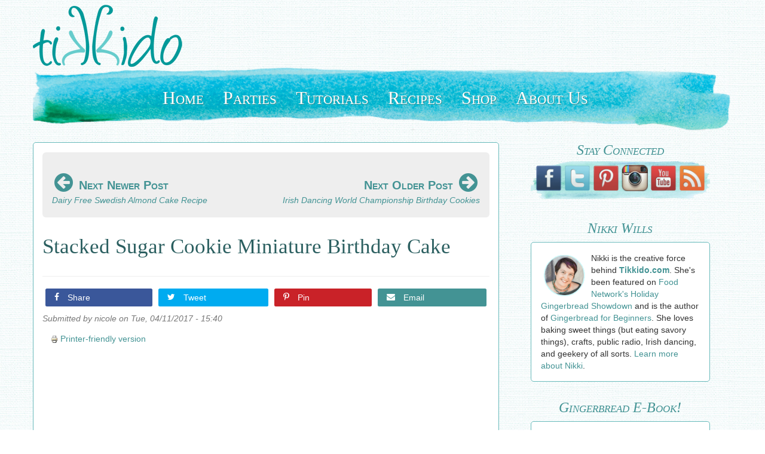

--- FILE ---
content_type: text/html; charset=utf-8
request_url: https://tikkido.com/blog/Stacked-Sugar-Cookie-Mini-Birthday-Cake
body_size: 8996
content:
<!DOCTYPE html>
<html lang="en" dir="ltr"
  xmlns:og="http://ogp.me/ns#"
  xmlns:article="http://ogp.me/ns/article#"
  xmlns:book="http://ogp.me/ns/book#"
  xmlns:profile="http://ogp.me/ns/profile#"
  xmlns:video="http://ogp.me/ns/video#"
  xmlns:product="http://ogp.me/ns/product#">
<head profile="http://www.w3.org/1999/xhtml/vocab">
  <meta charset="utf-8">
  <meta name="viewport" content="width=device-width, initial-scale=1.0">
  <!-- drew 12/01/2020: preconnect to important domains for added speed -->
  <link href="https://maxcdn.bootstrapcdn.com" rel="preconnect" crossorigin>
  <link href="https://scripts.mediavine.com" rel="preconnect" crossorigin>
  <link href="https://exchange.mediavine.com" rel="preconnect" crossorigin>
  <link href="https://sb.scorecardresearch.com" rel="preconnect" crossorigin>
  <link href="https://assets.pinterest.com" rel="preconnect" crossorigin>
  <link href="https://ssl.google-analytics.com" rel="preconnect" crossorigin>
  <link href="https://www.googletagmanager.com" rel="preconnect" crossorigin>
  <link href="https://z-na.amazon-adsystem.com" rel="preconnect" crossorigin>
  <meta http-equiv="Content-Type" content="text/html; charset=utf-8" />
<link rel="shortcut icon" href="https://tikkido.com/sites/all/themes/tikkido/favicon.ico" type="image/vnd.microsoft.icon" />
<meta name="description" content="Use circle cookie cutters to make sugar cookies that stack together to make an adorable three dimensional cookie birthday cake.    " />
<meta name="generator" content="Drupal 7 (http://drupal.org)" />
<link rel="image_src" href="https://tikkido.com/sites/default/files/HERO-stacked-birthday-cake-cookies-TIKKIDO-2.jpg" />
<link rel="canonical" href="https://tikkido.com/blog/Stacked-Sugar-Cookie-Mini-Birthday-Cake" />
<link rel="shortlink" href="https://tikkido.com/node/1531" />
<meta property="og:site_name" content="Tikkido.com" />
<meta property="og:title" content="Stacked Sugar Cookie Miniature Birthday Cake" />
<meta property="og:url" content="https://tikkido.com/blog/Stacked-Sugar-Cookie-Mini-Birthday-Cake" />
<meta property="og:description" content="Use circle cookie cutters to make sugar cookies that stack together to make an adorable three dimensional cookie birthday cake.    " />
<meta property="og:updated_time" content="2020-02-01T07:00:38-07:00" />
<meta property="og:image" content="https://tikkido.com/sites/default/files/HERO-stacked-birthday-cake-cookies-TIKKIDO-2.jpg" />
<meta name="twitter:card" content="summary_large_image" />
<meta name="twitter:creator" content="@Tikkido" />
<meta name="twitter:url" content="https://tikkido.com/blog/Stacked-Sugar-Cookie-Mini-Birthday-Cake" />
<meta name="twitter:title" content="Stacked Sugar Cookie Miniature Birthday Cake" />
<meta name="twitter:image" content="https://tikkido.com/sites/default/files/HERO-stacked-birthday-cake-cookies-TIKKIDO-2.jpg" />
<meta property="article:published_time" content="2017-04-11T15:40:57-07:00" />
<meta property="article:modified_time" content="2020-02-01T07:00:38-07:00" />
  <title>Stacked Sugar Cookie Miniature Birthday Cake | Tikkido.com</title>
  <link type="text/css" rel="stylesheet" href="https://tikkido.com/sites/default/files/css/css_ER89_gT31A4QeJbF3Cs6fxHXpYXPEcg_aJoKhGjC2Rk.css" media="all" />
</head>
<body class="html not-front not-logged-in one-sidebar sidebar-second page-node page-node- page-node-1531 node-type-story navbar-is-static-top" >
  <div id="skip-link">
    <a href="#main-content" class="element-invisible element-focusable">Skip to main content</a>
  </div>
    <header id="navbar" role="banner" class="navbar navbar-static-top navbar-default">
  <div class="container">
    <div class="navbar-header">
            <a class="logo navbar-btn pull-left" href="/" title="Home">
        <img src="https://tikkido.com/sites/all/themes/tikkido/logo.png" alt="Home" />
      </a>
      
      
      <!-- .btn-navbar is used as the toggle for collapsed navbar content -->
      <button type="button" class="navbar-toggle" data-toggle="collapse" data-target=".navbar-collapse">
        <span class="sr-only">Toggle navigation</span>
        <span class="icon-bar"></span>
        <span class="icon-bar"></span>
        <span class="icon-bar"></span>
      </button>
    </div>

          <div class="navbar-collapse collapse">
        <nav role="navigation">
                                            <div class="region region-navigation">
    <section id="block-tikkido-menu" class="block block-tikkido clearfix">

      
  <ul id="tikkido-menu">
    <li class="hidden-xs">
        <a href="/" title="Tikkido Front Page">
            Home
        </a>
    </li>
    <li class="hidden-xs">
        <a href="/parties" title="Entertaining DIY">
            Parties
        </a>
    </li>
    <li>
        <a href="/tutorials" title="Tons of DIY">
            Tutorials
        </a>
    </li>
    <li>
        <a href="/recipes" title="Delicious &amp; Beautiful">
            Recipes
        </a>
    </li>
    <li class="hidden-xs">
        <a href="/shop" title="Creative, handcrafted party supplies and props from Tikkido.com's photo shoots">
            Shop
        </a>
    </li>
    <li>
        <a href="/about" title="Nikki Wills">
            About Us
        </a>
    </li>
</ul>

</section> <!-- /.block -->
  </div>
                  </nav>
      </div>
      </div>
</header>

<div class="main-container container">

  <header role="banner" id="page-header">
    
      </header> <!-- /#page-header -->

  <div class="row">

    
    
    <section class="col-sm-8">
              <div class="highlighted jumbotron">  <div class="region region-highlighted">
    <section id="block-tikkido-previous-next" class="block block-tikkido clearfix">

      
  <div class="previous-next">
    <div class="post-link newer">
        <a href="/blog/Dairy-Free-Swedish-Almond-Cake">        <div class="link-text">
            <div class="nav-text"><span class="icon icon-arrow-circle-left" aria-hidden="true"></span> Next Newer Post</div>
            <span class="post-title">Dairy Free Swedish Almond Cake Recipe</span>
        </div>
        </a>    </div>
    <div class="post-link older">
        <a href="/blog/Irish-dancing-world-championships-birthday-cookies">        <div class="link-text">
            <div class="nav-text">Next Older Post <span class="icon icon-arrow-circle-right" aria-hidden="true"></span></div>
            <span class="post-title">Irish Dancing World Championship Birthday Cookies</span>        </div>
        </a>    </div>
</div>

</section> <!-- /.block -->
  </div>
</div>
                  <a id="main-content"></a>
                    <h1 class="page-header">Stacked Sugar Cookie Miniature Birthday Cake</h1>
                                                          <div class="region region-content">
    <section id="block-tikkido-social-share-new" class="block block-tikkido clearfix">

      
  <div id="social-share-new">
  <ul>
    <li class="social-share-facebook">
      <a href="https://www.facebook.com/sharer/sharer.php?u=https%3A%2F%2Ftikkido.com%2Fblog%2FStacked-Sugar-Cookie-Mini-Birthday-Cake&t=Stacked+Sugar+Cookie+Miniature+Birthday+Cake" target="_blank" rel="noopener nofollow noreferrer">
        <span class="icon icon-facebook" aria-hidden="true"></span>
        Share
      </a>
    </li>
    <li class="social-share-twitter">
      <a href="https://twitter.com/intent/tweet?text=Stacked+Sugar+Cookie+Miniature+Birthday+Cake&url=https%3A%2F%2Ftikkido.com%2Fblog%2FStacked-Sugar-Cookie-Mini-Birthday-Cake&via=Tikkido" target="_blank" rel="noopener nofollow noreferrer">
        <span class="icon icon-twitter" aria-hidden="true"></span>
        Tweet
      </a>
    </li>
    <li class="social-share-pinterest">
      <a href="https://www.pinterest.com/pin/create/button/"
          data-pin-description="Stacked Sugar Cookie Miniature Birthday Cake"
          data-pin-do="buttonBookmark" data-pin-custom="true" rel="noopener">
        <span class="icon icon-pinterest-p" aria-hidden="true"></span>
        Pin
      </a>
    </li>
    <li class="social-share-email">
      <a href="/cdn-cgi/l/email-protection#[base64]" rel="noopener nofollow noreferrer">
        <span class="icon icon-envelope" aria-hidden="true"></span>
        Email
      </a>
    </li>
  </ul>
</div>

</section> <!-- /.block -->
<section id="block-system-main" class="block block-system clearfix">

      
  <div id="node-1531" class="node node-story node-promoted clearfix">

  
      
      <div class="submitted">
      Submitted by <span class="username">nicole</span> on Tue, 04/11/2017 - 15:40    </div>
  
  <div class="content">
    <span class="print-link"><span class="print_html"><a href="https://tikkido.com/print/1531" title="Display a printer-friendly version of this page." class="print-page" onclick="window.open(this.href); return false" rel="nofollow"><img class="print-icon print-icon-margin" src="https://tikkido.com/sites/all/modules/print/icons/print_icon.png" width="16px" height="16px" alt="Printer-friendly version" title="Printer-friendly version" />Printer-friendly version</a></span></span><div class="field field-name-body field-type-text-with-summary field-label-hidden"><div class="field-items"><div class="field-item even"><div data-autoplay="1" data-ratio="16:9" data-sticky="1" data-volume="70" id="e4zjn7gql46lrg2xthjp">
  
</div><script data-cfasync="false" src="/cdn-cgi/scripts/5c5dd728/cloudflare-static/email-decode.min.js"></script><script type="text/javascript" src="//video.mediavine.com/videos/e4zjn7gql46lrg2xthjp.js" async="" data-noptimize=""></script><p>Yesterday I posted the <u><a href="https://tikkido.com/blog/Irish-dancing-world-championships-birthday-cookies">pictures of the cookies</a></u> I sent off to Ireland with my two young Irish dancing friends heading to compete in the World Championships of Irish dancing (and who happen to be both celebrating birthdays on the trip).  Sending a birthday cake with them clearly wasn't going to work out.</p><p>
 <picture>
  <source srcset="/sites/default/files/webp/stacked-birthday-cake-cookies-TIKKIDO-2.webp" type="image/webp">
  <source srcset="/sites/default/files/stacked-birthday-cake-cookies-TIKKIDO-2.jpg" type="image/jpeg">
  <img alt="" src="/sites/default/files/stacked-birthday-cake-cookies-TIKKIDO-2.jpg" style="width: 650px; height: 749px;" />
 </source></source></picture></p><p>But I thought up a fun way to make birthday cake cookies that were portable and an easy surprise for Makenzie's mom to pack in the luggage.  </p><p>
 <picture>
  <source srcset="/sites/default/files/webp/worlds-2017-cookies-TIKKIDO-7.webp" type="image/webp">
  <source srcset="/sites/default/files/worlds-2017-cookies-TIKKIDO-7.jpg" type="image/jpeg">
  <img alt="" src="/sites/default/files/worlds-2017-cookies-TIKKIDO-7.jpg" style="width: 650px; height: 792px;" />
 </source></source></picture></p><p>I first just conceived of them as cookies that look like the top down view of a birthday cake.</p><p>
 <picture>
  <source srcset="/sites/default/files/webp/birthdaycakecookies-1.webp" type="image/webp">
  <source srcset="/sites/default/files/birthdaycakecookies-1.jpg" type="image/jpeg">
  <img alt="" src="/sites/default/files/birthdaycakecookies-1.jpg" style="width: 650px; height: 853px;" />
 </source></source></picture></p><p>I used two plain circle cutters from my favorite set of nested circle cookie cutters (<u><strong><a href="http://amzn.to/2optkBW" rel="nofollow">you can buy it here</a></strong></u>), and made an indentation in the center of each <u><strong><a href="https://tikkido.com/blog/ultimate-sugar-cookie-recipe">circle of dough</a></strong></u> with a birthday candle.</p><p>
 <picture>
  <source srcset="/sites/default/files/webp/birthdaycakecookies-2.webp" type="image/webp">
  <source srcset="/sites/default/files/birthdaycakecookies-2.jpg" type="image/jpeg">
  <img alt="" src="/sites/default/files/birthdaycakecookies-2.jpg" style="width: 650px; height: 805px;" />
 </source></source></picture></p><p>I baked and cooled the circle-shaped cookies, then flooded the base layer with <u><strong><a href="https://tikkido.com/blog/royal-icing-recipe">royal icing</a></strong></u>, and added some sprinkles.</p><p>
 <picture>
  <source srcset="/sites/default/files/webp/worlds-2017-cookies-TIKKIDO-11.webp" type="image/webp">
  <source srcset="/sites/default/files/worlds-2017-cookies-TIKKIDO-11.jpg" type="image/jpeg">
  <img alt="" src="/sites/default/files/worlds-2017-cookies-TIKKIDO-11.jpg" style="width: 650px; height: 652px;" />
 </source></source></picture></p><p>I used thicker royal icing and a <u><strong><a href="http://amzn.to/2nFFOIv" rel="nofollow">small star tip</a></strong></u> to pipe on a classic shell border.  That always makes me think of birthday cakes!  They were cute just like that, but then, inspiration struck.</p><p>
 <picture>
  <source srcset="/sites/default/files/webp/stacked-birthday-cake-cookies-TIKKIDO-1.webp" type="image/webp">
  <source srcset="/sites/default/files/stacked-birthday-cake-cookies-TIKKIDO-1.jpg" type="image/jpeg">
  <img alt="" src="/sites/default/files/stacked-birthday-cake-cookies-TIKKIDO-1.jpg" style="width: 650px; height: 857px;" />
 </source></source></picture></p><p>Stack the cookies!  Into a real, three dimensional cake shape!  (After they're dry, of course.)    These little miniature birthday cake cookies make me so happy!</p><p><a href="https://tikkido.com/node/974">
  <picture>
   <source srcset="/sites/default/files/webp/Likethispost-teacher-appreciation-cookies.webp" type="image/webp">
   <source srcset="/sites/default/files/Likethispost-teacher-appreciation-cookies.jpg" type="image/jpeg">
   <img alt="" src="/sites/default/files/Likethispost-teacher-appreciation-cookies.jpg" style="width: 650px; height: 300px;" />
  </source></source></picture></a></p><p><a href="https://tikkido.com/blog/feminist-pussy-hat-sugar-cookies-tutorial">
  <picture>
   <source srcset="/sites/default/files/webp/Likethispost-feminist-sugar-cookies.webp" type="image/webp">
   <source srcset="/sites/default/files/Likethispost-feminist-sugar-cookies.jpg" type="image/jpeg">
   <img alt="" src="/sites/default/files/Likethispost-feminist-sugar-cookies.jpg" style="width: 650px; height: 300px;" />
  </source></source></picture></a></p></div></div></div>  </div>

  
  
</div>

</section> <!-- /.block -->
<section id="block-tikkido-previous-next-lower" class="block block-tikkido clearfix">

      
  <div class="previous-next">
    <div class="post-link newer">
        <a href="/blog/Dairy-Free-Swedish-Almond-Cake">        <div class="link-text">
            <div class="nav-text"><span class="icon icon-arrow-circle-left" aria-hidden="true"></span> Next Newer Post</div>
            <span class="post-title">Dairy Free Swedish Almond Cake Recipe</span>
        </div>
        </a>    </div>
    <div class="post-link older">
        <a href="/blog/Irish-dancing-world-championships-birthday-cookies">        <div class="link-text">
            <div class="nav-text">Next Older Post <span class="icon icon-arrow-circle-right" aria-hidden="true"></span></div>
            <span class="post-title">Irish Dancing World Championship Birthday Cookies</span>        </div>
        </a>    </div>
</div>

</section> <!-- /.block -->
<section id="block-tikkido-signature" class="block block-tikkido clearfix">

      
  <div id="subscribe-via-email-lower" style="display: none;">
    <a title="Subscribe to email updates from Tikkido.com" href="javascript:void(0);">
        <picture>
            <source srcset="/sites/all/modules/tikkido/images/quick-bread-opt-in-image.webp" type="image/webp">
            <source srcset="/sites/all/modules/tikkido/images/quick-bread-opt-in-image.jpg" type="image/jpeg">
            <img class="img-responsive" src="/sites/all/modules/tikkido/images/quick-bread-opt-in-image.jpg" alt="Free e-book: Quick Bread Recipes" title="Subscribe to email updates from Tikkido.com" >
        </picture>
    </a>
</div>
<div id="tikkido-signature" class="pull-left">
    <img alt="Nicole Wills, creator of Tikkido" src="/sites/all/modules/twtevents/images/userfiles/images/Nikki%20Tikkido%20Polaroid(1).png" class="img-responsive">
</div>
<div id="tikkido-related" class="pull-left">
    <h2>More Stuff Like This:</h2>
    <ul>
        <li><a class="btn btn-primary btn-lg" href="/tag/1/tutorial" alt="Articles tagged tutorial"><span class="icon icon-tag" aria-hidden="true"></span>&nbsp;tutorial</a></li>
        <li><a class="btn btn-primary btn-lg" href="/tag/42/cookie" alt="Articles tagged cookie"><span class="icon icon-tag" aria-hidden="true"></span>&nbsp;cookie</a></li>
        <li><a class="btn btn-primary btn-lg" href="/tag/527/sugarcookie" alt="Articles tagged sugarcookie"><span class="icon icon-tag" aria-hidden="true"></span>&nbsp;sugarcookie</a></li>
        <li><a class="btn btn-primary btn-lg" href="/tag/120/royalicing" alt="Articles tagged royalicing"><span class="icon icon-tag" aria-hidden="true"></span>&nbsp;royalicing</a></li>
        <li><a class="btn btn-primary btn-lg" href="/tag/1047/royal%20icing" alt="Articles tagged royal icing"><span class="icon icon-tag" aria-hidden="true"></span>&nbsp;royal icing</a></li>
    </ul>
</div>
<div id="tikkido-affiliate-notice" class="clearfix">
    <p>Links on this page may be affiliate links.  We may receive a small commission for something you buy through those links, at no additional cost to you.</p>
</div>
<script type="text/javascript">
// The following script integrates the (lower) 'Subscribe Via Email' link with the (upper) model window, if present.
(function() {
  const init = function($) {
    $(function() { // Make certain the full document is completely ready
        var subscribePopupModal = $('#popup-form'); // The modal from the sidebar
        if (subscribePopupModal.length !== 0) {
            var lowerLink = $('#subscribe-via-email-lower');
            lowerLink.click(function() {
                subscribePopupModal.modal();
            });
            lowerLink.show();
        }
    });
  };
  const launcher = function() { // Wait for jQuery to load
    window.jQuery ? init(jQuery) : setTimeout(launcher, 1000);
  };
  setTimeout(launcher, 1000);
})();
</script>

</section> <!-- /.block -->
  </div>
    </section>

          <aside class="col-sm-4" role="complementary">
          <div class="region region-sidebar-second">
    <section id="block-tikkido-social-follow" class="block block-tikkido clearfix">

      
  <h3 class="strikethrough-header">Stay Connected</h3>
<div id="social-follow">
    <ul>
        <li><a href="https://www.facebook.com/Tikkido" target="_blank"><img src="/sites/all/modules/tikkido/images/social/facebook-icon.png" title="Follow us on Facebook" alt="Facebook" /></a></li>
        <li><a href="https://www.twitter.com/Tikkido" target="_blank"><img src="/sites/all/modules/tikkido/images/social/twitter-icon.png" title="Follow us on Twitter" alt="Twitter" /></a></li>
        <li><a href="https://pinterest.com/tikkido/" target="_blank"><img src="/sites/all/modules/tikkido/images/social/pinterest-icon.png" title="Follow us on Pinterest" alt="Pinterest" /></a></li>
        <li><a href="https://instagram.com/tikkido" target="_blank"><img src="/sites/all/modules/tikkido/images/social/instagram-logo.png" title="Follow us on Instagram" alt="Instagram" /></a></li>
        <li><a href="https://www.youtube.com/channel/UCcGzQvFobYK0EBKLD94GnDQ" target="_blank"><img src="/sites/all/modules/tikkido/images/social/youtube-icon.png" title="Follow us on YouTube" alt="YouTube" /></a></li>
        <li><a href="/rss.xml" target="_blank"><img src="/sites/all/modules/tikkido/images/social/rss-icon.png" title="Subscribe to updates" alt="RSS" /></a></li>
    </ul>
</div>

</section> <!-- /.block -->
<section id="block-tikkido-short-bio" class="block block-tikkido clearfix">

      
  <div class="short-bio">
  <h3 class="strikethrough-header">Nikki Wills</h3>
  <div class="short-bio-content">
    <div>
      <img src="/sites/all/modules/tikkido/images/nikki_small_circle.png" alt="Nikki Wills, creator of Tikkido.com" />
    </div>
    <p>
      Nikki is the creative force behind <strong>Tikkido.com</strong>. She's been featured on
      <a href="https://www.foodnetwork.com/shows/holiday-gingerbread-showdown">Food Network's
      Holiday Gingerbread Showdown</a> and is the author of
      <a href="/blog/Gingerbread-for-Beginners-E-Book">Gingerbread for Beginners</a>. She
      loves baking sweet things (but eating savory things), crafts, public radio, Irish dancing,
      and geekery of all sorts. <a href="/about">Learn more about Nikki</a>.
    </p>
  </div>
</div>

</section> <!-- /.block -->
<section id="block-tikkido-gingerbread-for-beginners" class="block block-tikkido clearfix">

      
  <div class="e-book">
  <h3 class="strikethrough-header">Gingerbread E-Book!</h3>
  <div class="e-book-content">
    <div>
      <a href="/blog/Gingerbread-for-Beginners-E-Book">
        <img src="/sites/all/modules/tikkido/images/gingerbread_for_beginners_small.jpg" alt="Nikki Wills, creator of Tikkido.com" />
      </a>
    </div>
    <p>
      I've collected decades of hard-earned gingerbread insights into one simple e-book:
      <a href="/blog/Gingerbread-for-Beginners-E-Book">Gingerbread for Beginners</a>. Inside you'll
      find a delicious gingerbread recipe, the best icing recipe, five printable templates, and
      loads of tips, tricks, and techniques from experts!
    </p>
  </div>
</div>

</section> <!-- /.block -->
<section id="block-tikkido-as-seen-on" class="block block-tikkido clearfix">

      
  <div class="as-seen-on">
  <h3 class="strikethrough-header">As Seen On</h3>
  <picture>
    <source srcset="/sites/all/modules/tikkido/images/as-seen-on-collage.webp" type="image/webp">
    <source srcset="/sites/all/modules/tikkido/images/as-seen-on-collage.jpg" type="image/jpeg">
    <img src="/sites/all/modules/tikkido/images/as-seen-on-collage.jpg" alt="As seen on Food Network, Fox 10 News, and elsewhere">
  </picture>
</div>

</section> <!-- /.block -->
<section id="block-tikkido-subscribe-via-email" class="block block-tikkido clearfix">

      
  <div id="subscribe-via-email">
    <p>Subscribe to email updates from Tikkido.com.</p>
    <a id="launch-popup" class="btn btn-primary btn-lg btn-block" data-toggle="modal" data-target="#popup-form" href="javascript:void(0);">
        <span class="icon icon-envelope" aria-hidden="true"></span> Subscribe Via Email
    </a>
    <div class="modal fade" id="popup-form" tabindex="-1" role="dialog" aria-labelledby="myModalLabel" aria-hidden="true">
        <div class="modal-dialog">
            <div class="modal-content">
                <div class="modal-body">
                    <button type="button" class="close" data-dismiss="modal" aria-label="Close"><span aria-hidden="true">&times;</span></button>
                    <img class="corner-logo pull-right" alt="Tikkido logo" src="/sites/all/modules/tikkido/images/logo.png" />
                    <p>Sign up for Tikkido's email list and get occasional updates about new or seasonal content (1 or 2 emails a month).</p>
                    <!-- Begin MailChimp Signup Form -->
                    <form action="//tikkido.us9.list-manage.com/subscribe/post?u=e06c2dfb379aa0e90075be948&amp;id=89e34b6023" method="post" id="mc-embedded-subscribe-form" name="mc-embedded-subscribe-form" class="validate" target="_blank" novalidate>
                        <div class="mc-field-group form-group">
                            <label for="mce-EMAIL">Email Address</label>
                            <input type="email" value="" placeholder="yourname@example.com" name="EMAIL" class="required email form-control input-lg" id="mce-EMAIL">
                        </div>
                        <div id="mce-responses" class="clear">
                            <div class="response" id="mce-error-response" style="display:none"></div>
                            <div class="response" id="mce-success-response" style="display:none"></div>
                        </div>
                        <!-- real people should not fill this in and expect good things - do not remove this or risk form bot signups -->
                        <div style="position: absolute; left: -5000px;"><input type="text" name="b_e06c2dfb379aa0e90075be948_89e34b6023" tabindex="-1" value=""></div>
                        <div class="clear">
                            <input type="submit" value="Subscribe" name="subscribe" id="mc-embedded-subscribe" class="button btn btn-primary btn-lg">
                        </div>
                    </form>
                    <!--End mc_embed_signup-->
                </div>
                <div class="modal-footer">
                    <p class="text-left"><strong>Privacy Policy:</strong>  We hate spam and will never share your email address with anyone, ever.  We will never use your email for any purpose except as described above.</p>
                </div>
            </div>
        </div>
    </div>
</div>
<script type="text/javascript">
(function() {
  const init = function($) {
    $(function() { // Make certain the full document is completely ready

      var createCookie = function(name, value, days) {
          var expires = "";
          if (days) {
              var date = new Date();
              date.setTime(date.getTime() + (days*24*60*60*1000));
              expires = "; expires=" + date.toUTCString();
          }
          document.cookie = name + "=" + value + expires + "; path=/";
      };

      var readCookie = function(name) {
          var nameEQ = name + "=";
          var ca = document.cookie.split(';');
          for(var i=0; i < ca.length; i++) {
              var c = ca[i];
              while (c.charAt(0) == ' ') c = c.substring(1, c.length);
              if (c.indexOf(nameEQ) == 0) return c.substring(nameEQ.length, c.length);
          }
          return null;
      }

      // Trigger the model when the button is clicked...
      $(function() {
          $('#subscribe-via-email #popup-form').on('shown.bs.modal', function() {
              $('#subscribe-via-email #mce-EMAIL').focus();
          });
      });

      // Or a maximum of 1x / day when the mouse leaves the page (but only on node pages)...
      var hideSubscribeCookieValue = readCookie('hideSubscribe');
      if (!hideSubscribeCookieValue) {
          var showModalOnMouseLeave = $('body.page-node').length != 0;
          $('body').mouseleave(function() {
              if (showModalOnMouseLeave) {
                  // We're going to display it, but prevent it from displaying again for 1 day...
                  createCookie('hideSubscribe', 'true', 1);
                  showModalOnMouseLeave = false;
                  $('#popup-form').modal();
              }
          });
      }

    });
  };
  const launcher = function() { // Wait for jQuery to load
    window.jQuery ? init(jQuery) : setTimeout(launcher, 1000);
  };
  setTimeout(launcher, 1000);
})();
</script>

</section> <!-- /.block -->
  </div>
      </aside>  <!-- /#sidebar-second -->
    
  </div>
</div>
<footer class="footer container">
    <div class="region region-footer">
    <section id="block-tikkido-footer-links" class="block block-tikkido clearfix">

      
  <div id="footer-links" class="container">
    <ul id="misc-footer">
        <li><a href="/privacy-policy"><span class="icon icon-lock" aria-hidden="true"></span> Privacy Policy</a></li>
    </ul>
    <ul id="social-footer">
        <li><a href="https://www.facebook.com/Tikkido" title="Follow us on Facebook"><span class="icon icon-facebook" aria-hidden="true"></span> Facebook</a></li>
        <li><a href="https://www.twitter.com/Tikkido" title="Follow us on Twitter"><span class="icon icon-twitter" aria-hidden="true"></span> Twitter</a></li>
        <li><a href="https://pinterest.com/tikkido/" title="Follow us on Pinterest"><span class="icon icon-pinterest-p" aria-hidden="true"></span> Pinterest</a></li>
        <li><a href="https://instagram.com/tikkido" title="Follow us on Instagram"><span class="icon icon-camera-retro" aria-hidden="true"></span> Instagram</a></li>
        <li><a href="/rss.xml" title="Subscribe to updates"><span class="icon icon-rss-square" aria-hidden="true"></span> RSS</a></li>
    </ul>
    <!-- Begin comScore Tag -->
    <script>
    var _comscore = _comscore || [];
    _comscore.push({ c1: "2", c2: "6035900" });

    (function() {
        var s = document.createElement("script"), el = document.getElementsByTagName("script")[0];
        s.async = true;
        s.src = (document.location.protocol == "https:" ? "https://sb" : "http://b") + ".scorecardresearch.com/beacon.js";
        el.parentNode.insertBefore(s, el);
    })();
    </script>

    <noscript>
        <img src="https://b.scorecardresearch.com/p?c1=2&c2=6035900&cv=2.0&cj=1" />
    </noscript>
    <!-- End comScore Tag -->
</div>

</section> <!-- /.block -->
<section id="block-tikkido-analytics" class="block block-tikkido clearfix">

      
  <!-- Ancient version of Google Analytics (remove soon?) -->
<script type="text/javascript">

  var _gaq = _gaq || [];
  _gaq.push(['_setAccount', 'UA-29115375-1']);
  _gaq.push(['_trackPageview']);

  (function() {
    var ga = document.createElement('script'); ga.type = 'text/javascript'; ga.async = true;
    ga.src = ('https:' == document.location.protocol ? 'https://ssl' : 'http://www') + '.google-analytics.com/ga.js';
    var s = document.getElementsByTagName('script')[0]; s.parentNode.insertBefore(ga, s);
  })();

</script>

<!-- Google tag (gtag.js) -->
<script async src="https://www.googletagmanager.com/gtag/js?id=G-T163QG638J"></script>
<script>
  window.dataLayer = window.dataLayer || [];
  function gtag(){dataLayer.push(arguments);}
  gtag('js', new Date());

  gtag('config', 'G-T163QG638J');
</script>

</section> <!-- /.block -->
<section id="block-tikkido-mediavine-sdk" class="block block-tikkido clearfix">

      
  <script type="text/javascript" async="async" data-noptimize="1" data-cfasync="false" src="https://scripts.mediavine.com/tags/tikkido.js"></script>

</section> <!-- /.block -->
<section id="block-tikkido-amazon-onetag" class="block block-tikkido clearfix">

      
  <div id="amzn-assoc-ad-6310a04f-80e3-4d24-9ecb-5e943abebe27"></div>
<script async src="https://z-na.amazon-adsystem.com/widgets/onejs?MarketPlace=US&adInstanceId=6310a04f-80e3-4d24-9ecb-5e943abebe27"></script>

</section> <!-- /.block -->
<section id="block-tikkido-pinit" class="block block-tikkido clearfix">

      
  <script type="text/javascript">
(function() {
  const init = function($) {
    $(function() { // Make certain the full document is completely ready
      $('#block-system-main .node .content .field-name-body img').each(function(index, element) {
        const target = element.parentElement.nodeName === 'PICTURE' ? element.parentElement : element;
        if (target.closest('a') === null) { // Do not apply the button to images within hyperlinks...
          const wrapper = `<div class="pinit-wrapper"></div>`;
          const bullet =
                  `<a class="pin-it-bullet fade-in" href="https://www.pinterest.com/pin/create/button/"
                      data-pin-media="${element.src}" data-pin-description="Stacked Sugar Cookie Miniature Birthday Cake"
                      data-pin-do="buttonPin" data-pin-custom="true" rel="noopener"
                      style="display: none;">
                    <span class="icon icon-pinterest-p" aria-hidden="true"></span>
                    Pin It!
                  </a>`;
          $(target).wrap(wrapper).before(bullet);
        }
      });
      $('.pin-it-bullet').fadeIn();
      const pinItScript = document.createElement('script');
      pinItScript.type = 'text/javascript';
      pinItScript.src = 'https://assets.pinterest.com/js/pinit.js';
      pinItScript.async = 1;
      pinItScript.defer = 1;
      document.body.appendChild(pinItScript);
    });
  };
  const launcher = function() { // Wait for jQuery to load
    window.jQuery ? init(jQuery) : setTimeout(launcher, 1000);
  };
  setTimeout(launcher, 2000);
})();
</script>

</section> <!-- /.block -->
<section id="block-tikkido-creative-work" class="block block-tikkido clearfix">

      
  <!-- Structured data (schema.org) for this Recipe, HowTo, or Article -->

</section> <!-- /.block -->
  </div>
</footer>
  <script src="https://tikkido.com/sites/default/files/js/js_9f9VS6P5QMO6O8fb2EcXAPwzx9lwTw7GjRsHtilGmBE.js"></script>
<script src="https://maxcdn.bootstrapcdn.com/bootstrap/3.2.0/js/bootstrap.min.js"></script>
<script>jQuery.extend(Drupal.settings, {"basePath":"\/","pathPrefix":"","ajaxPageState":{"theme":"tikkido","theme_token":"A_9nzPlnI3I9zj8B1i_k1T2JibeT4eMQ0L_DfVutPuU","js":{"sites\/all\/themes\/bootstrap\/js\/bootstrap.js":1,"sites\/all\/modules\/jquery_update\/replace\/jquery\/1.10\/jquery.min.js":1,"sites\/default\/files\/minify\/jquery-extend-3.4.0.1.10.2.min.js":1,"sites\/default\/files\/minify\/jquery.once.1.2.min.js":1,"sites\/default\/files\/minify\/drupal.min.js":1,"https:\/\/maxcdn.bootstrapcdn.com\/bootstrap\/3.2.0\/js\/bootstrap.min.js":1},"css":{"sites\/all\/themes\/tikkido\/css\/style.css":1}},"bootstrap":{"anchorsFix":1,"anchorsSmoothScrolling":1,"popoverEnabled":1,"popoverOptions":{"animation":1,"html":0,"placement":"right","selector":"","trigger":"click","title":"","content":"","delay":0,"container":"body"},"tooltipEnabled":1,"tooltipOptions":{"animation":1,"html":0,"placement":"auto left","selector":"","trigger":"hover focus","delay":0,"container":"body"}}});</script>
<!-- Placing Drupal script elements "below the fold" -->
  <script src="https://tikkido.com/sites/default/files/js/js_B2uv6dkjoYobfQVyuXdchgrpnnx4oM0TkP_bDVf8Qrg.js"></script>
<script defer src="https://static.cloudflareinsights.com/beacon.min.js/vcd15cbe7772f49c399c6a5babf22c1241717689176015" integrity="sha512-ZpsOmlRQV6y907TI0dKBHq9Md29nnaEIPlkf84rnaERnq6zvWvPUqr2ft8M1aS28oN72PdrCzSjY4U6VaAw1EQ==" data-cf-beacon='{"version":"2024.11.0","token":"984047a326884388bb3bbe4aea79544c","r":1,"server_timing":{"name":{"cfCacheStatus":true,"cfEdge":true,"cfExtPri":true,"cfL4":true,"cfOrigin":true,"cfSpeedBrain":true},"location_startswith":null}}' crossorigin="anonymous"></script>
</body>
</html>
